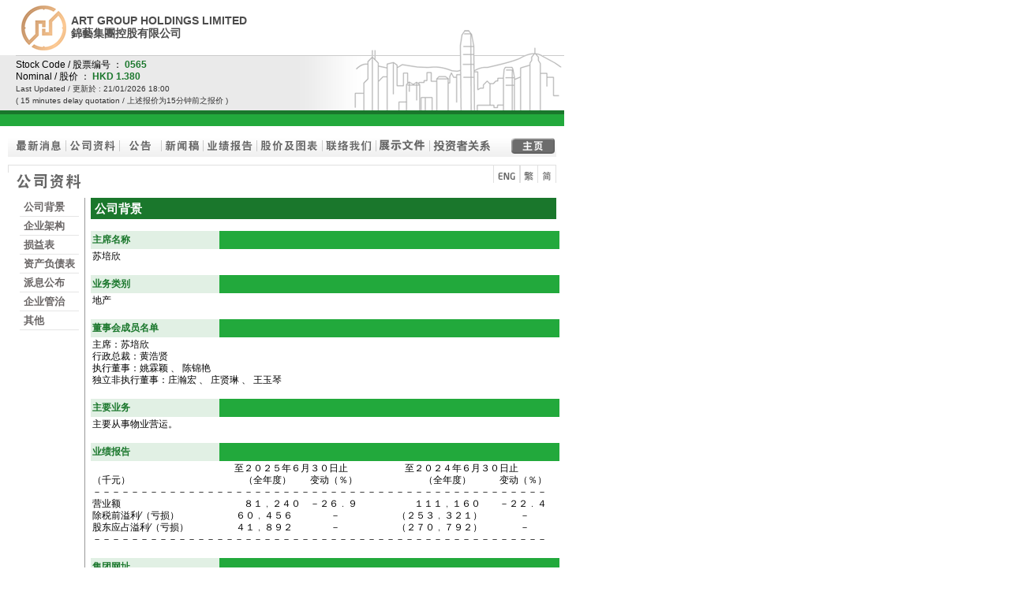

--- FILE ---
content_type: text/html; charset=UTF-8
request_url: http://artgroup.etnet.com.hk/sc/co_info.php
body_size: 18108
content:
<!DOCTYPE html>
<html xmlns="http://www.w3.org/1999/xhtml">
<head>
<meta http-equiv="Content-Type" content="text/html; charset=utf-8" />
<title>0565 ART GROUP HOLDINGS LIMITED 锦艺集团控股有限公司</title>
<style>
body, select {margin:0px; font-family:Arial, Helvetica, sans-serif; font-size:12px; line-height:130%;}
td img {display:block;}
a:link {text-decoration:none; color:#000000;}
a:visited {text-decoration:none; color:#000000;}
.copyright {font-size:9px; font-family:Arial; color:#666666; line-height:120%;}

span.code{font-size:12px; font-weight:normal;}
.stock_no {color:#1A772C; font-weight:bold;}
.name_chi {font-size:14px; color:#4C4C4C; font-weight:bold;}
.name_eng {font-size:14px; color:#4C4C4C; font-weight:bold;}
.tab-bg {background:#1A772C}
.tab-bg2 {background:#22A93C}
.tab-bg3 {background:#EAEAEA}

#Submenu td {border-bottom:1px solid #E5E5E5; padding:4px 0px 4px 5px;}
#Submenu a {font-weight:bold; font-size:13px; color:#6A6666; display:block;}
.greyTxt, a.greyTxt {color:#666; font-size:12px;}
a.ThemeColor {color:#1A772C !important;}

.ca-white {color:#FFFFFF; font-weight:bold; background:#1A772C;}
.ca-arrow {background:#22A93C;}
.ca-detail {background:#E1F0E4;}
.ca-timeline_1 {cursor:pointer; color:#22A93C; font-weight:bold;}
.ca-timeline_1:link {color:#1A772C; font-weight:bold;}
.ca-timeline_1:visited {color:#1A772C; font-weight:bold;}
.ca-timeline_1:hover {color:#1A772C; font-weight:bold;}
.ca-timeline_2 {color:#1A772C; font-weight:bold;}
.ca-hder {color:#1A772C; font-weight:bold; background:#E1F0E4;}

.press-white {color:#FFFFFF; font-weight:bold; background:#1A772C;}
.press-arrow {background:#22A93C; align:center;}
.press-detail {background:#E1F0E4;}

.report-white {color:#FFFFFF; font-weight:bold; background:#1A772C;}
.report-arrow {background:#22A93C;}
.report-detail {background:#E1F0E4;}

.news-white {color:#FFFFFF; font-weight:bold; background:#1A772C;}
.news-arrow {background:#22A93C;}
.news-detail {background:#E1F0E4;}

.contact-white {font-size:15px; font-weight:bold; color:#FFFFFF; background:#1A772C; padding:6px 5px;}
.contact-detail_1 {color:#666666; vertical-align:top;}
.contact-detail_2 {color:#666666; vertical-align:top;}

.info-white {font-size:15px; color:#FFFFFF; font-weight:bold; background:#1A772C; padding:6px 5px;}
.info-blue {color:#1A772C; font-weight:bold; background:#E1F0E4; width:150px; padding:4px 2px;}
.info-blue_bg {background:#22A93C; width:400px;}
.info-detail {}
.info-detail_s {font-size:10px;}
.info-tab_hder {color:#1A772C; background:#FFFFFF;}
.info-tab_detail {font-size:10px; background:#FFFFFF;}
.info-tab_detail_red {font-size:10px; background:#FFFFFF; color:#FF0000;}

.chart-tab_hder-buy {font-size:15px; font-weight:bold; background:#FF9900; width:75px; padding:4px 2px;}
.chart-tab_hder-ans {font-size:15px; font-weight:bold; background:#FFCC99; width:160px; padding:4px 2px;}
.chart-tab_shder_1 {background:#22A93C; width:75px;}
.chart-tab_shder_2 {background:#E1F0E4; width:160px;}
.update-time {font-size:10px; color:#333333;}

.whatnew-white {color:#FFFFFF; font-weight:bold; background:#1A772C;}
.whatnew-arrow {background:#22A93C;}
.whatnew-detail {background:#E1F0E4;}
.whatnew-orange {color:#FF9900; font-weight:bold; background:#E1F0E4;}
.whatnew-green {color:#33CC00; font-weight:bold; background:#E1F0E4;}
.whatnew-blue {color:#0066FF; font-weight:bold; background:#E1F0E4;}
.whatnew-purple {color:#A200DC; font-weight:bold; background:#E1F0E4;}
.whatnew-month {font-size:14px; font-weight:bold;}
.whatnew-date {font-size:14px; font-weight:bold;}
.whatnew-l_orange {color:#FF9900; font-weight:bold;}
.whatnew-l_green {color:#33CC00; font-weight:bold;}
.whatnew-l_blue {color:#0066FF; font-weight:bold;}
.whatnew-l_purple {color:#A200DC; font-weight:bold;}

.remark_orange_bg2 {font-size:10px; font-weight:bold;}
.remark_green_bg2 {font-size:10px; font-weight:bold;}
.remark_blue_bg2 {font-size:10px; font-weight:bold;}
.remark_purple_bg2 {font-size:10px; font-weight:bold;}

.remark_orange_bg2 {box-shadow:0 0 0 1px #FF9900 inset;}
.remark_green_bg2 {box-shadow:0 0 0 1px #33CC00 inset;}
.remark_blue_bg2 {box-shadow:0 0 0 1px #0066FF inset;}
.remark_purple_bg2 {box-shadow:0 0 0 1px #A200DC inset;}

tr.NoData td {color:#000000; height:100px; background-color:#DADADA; text-align:center; font-size:12px;}
.TextBold {font-weight:bold;}

.figureTable {font-size:12px; border:grey; border-collapse:collapse;}
.figureTable td, .figureTable th {border:1px solid #CCCCCC;}
</style>
<script src="../../common/js/jquery.min.js"></script>
<script src="../../common/js/common.js"></script>
</head>
<body>
<!-- Layout G -->
<table width="715" border="0" cellspacing="0" cellpadding="0">
	<tr>
		<td>
			<table width="100%"  border="0" cellspacing="0" cellpadding="0">
				<tr>
					<td width="20"><img src="../../common/images/sc/rowspace.gif" width="20" height="70"></td>
					<td width="70"><img src="images/logo.gif" width="70" height="70"></td>
					<td width="100%" background="../../common/layout/G/images/top-bg-01.gif"><span class="name_eng">ART GROUP HOLDINGS LIMITED <span class="name_chi"><br>錦藝集團控股有限公司</span></td>
				</tr>
				<tr>
					<td class="tab-bg3"><img src="../../common/images/sc/rowspace.gif" width="20" height="70"></td>
					<td colspan="2" background="../../common/layout/G/images/top-bg-02.gif">
						<span class="code">Stock Code / 股票编号 ：<span class="stock_no"> 0565</span></span><br>
						<span class="code">Nominal / 股价 ：<span class="stock_no"> HKD 1.380</span></span><br>
						<span class="update-time">Last Updated / 更新於 : 21/01/2026 18:00<br>
						( 15 minutes delay quotation / 上述报价为15分钟前之报价 )</span>
					</td>
				</tr>
				<tr>
					<td colspan="3" class="tab-bg"><img src="../../common/images/sc/rowspace.gif" width="5" height="5"></td>
				</tr>
				<tr>
					<td colspan="3" class="tab-bg2"><img src="../../common/images/sc/rowspace.gif" width="5" height="15"></td>
				</tr>
			</table>
		</td>
	</tr>
</table>
<table width="715" border="0" cellspacing="0" cellpadding="0">
	<tr>
		<td width="10"><img src="../../common/images/sc/rowspace.gif" width="10" height="10"></td>
		<td width="10" background="../../common/images/sc/menu-bg.gif"><img src="../../common/images/sc/rowspace.gif" width="10" height="39"></td>
		<td width="626" background="../../common/images/sc/menu-bg.gif">
			<table border="0" cellspacing="0" cellpadding="0">
				<tr>
					<td><a href="ca_calendar.php"><img src="../../common/images/sc/btn-m_001a.gif" width="58" height="39" border="0"></a></td>
					<td><img src="../../common/images/sc/btn-m_bg.gif" width="10" height="39"></td>
					<td><a href="co_info.php"><img src="../../common/images/sc/btn-m_002a.gif" width="58" height="39" border="0"></a></td>
					<td><img src="../../common/images/sc/btn-m_bg.gif" width="10" height="39"></td>
					<td><a href="ca_ann.php"><img src="../../common/images/sc/btn-m_003a.gif" width="43" height="39" border="0"></a></td>
					<td><img src="../../common/images/sc/btn-m_bg.gif" width="10" height="39"></td>
					<td><a href="ca_press.php"><img src="../../common/images/sc/btn-m_004a.gif" width="43" height="39" border="0"></a></td>
					<td><img src="../../common/images/sc/btn-m_bg.gif" width="10" height="39"></td>
					<td><a href="ca_report.php"><img src="../../common/images/sc/btn-m_005a.gif" width="58" height="39" border="0"></a></td>
					<td><img src="../../common/images/sc/btn-m_bg.gif" width="10" height="39"></td>
					<td><a href="quote.php"><img src="../../common/images/sc/btn-m_007a.gif" width="73" height="39" border="0"></a></td>
					<td><img src="../../common/images/sc/btn-m_bg.gif" width="10" height="39"></td>
					<td><a href="contact.php"><img src="../../common/images/sc/btn-m_008a.gif" width="58" height="39" border="0"></a></td>
					<td><img src="../../common/images/sc/btn-m_bg.gif" width="10" height="39"></td>
					<td><a href="memo.php"><img src="../../common/images/sc/btn-m_015a.gif" width="58" height="39" border="0"></a></td>
					<td><img src="../../common/images/sc/btn-m_bg.gif" width="10" height="39"></td>
					<td><a href="investor.php"><img src="../../common/images/sc/btn-m_016a.gif" width="73" height="39" border="0"></a></td>
				</tr>
			</table>
		</td>
		<td width="59" background="../../common/images/sc/menu-bg.gif">
			<a href="index.php"><img src="../../common/images/sc/btn-m_009a.gif" width="59" height="39" border="0"></a>
		</td>
		<td width="10"><img src="../../common/images/sc/rowspace.gif" width="10" height="10"></td>
	</tr>
</table>
<table width="715" border="0" cellspacing="0" cellpadding="0">
	<tr>
		<td colspan="6"><img src="../../common/images/sc/rowspace.gif" width="715" height="10"></td>
	</tr>
	<tr>
		<td width="10"><img src="../../common/images/sc/rowspace.gif" width="10" height="42"></td>
		<td width="615"><img src="../../common/images/sc/hder-co.gif" width="615" height="42"></td>
				<td width="34" valign="top"><a href="../eng/co_info.php"><img src="../../common/images/sc/btn-eng.gif" width="34" height="23" border="0"></a></td>
				<td width="23" valign="top"><a href="../tc/co_info.php"><img src="../../common/images/sc/btn-big5.gif" width="23" height="23" border="0"></a></td>
		<td width="23" valign="top"><a href="../sc/co_info.php"><img src="../../common/images/sc/btn-gb.gif" width="23" height="23" border="0"></a></td>
		<td width="10"><img src="../../common/images/sc/rowspace.gif" width="10" height="42"></td>
	</tr>
</table><!-- content: co_info -->
<table width="715" border="0" cellspacing="0" cellpadding="0">
	<tr>
		<td width="25"><img src="../../common/images/sc/rowspace.gif" width="25" height="25"></td>
		<td width="680"><!-- company info: sub-menu -->
			<table width="680" border="0" cellspacing="0" cellpadding="0">
				<tr>
					<td width="75" valign="top">
					<table width="75" border="0" cellspacing="0" cellpadding="0" id="Submenu">
	<tr><td><a href="co_info.php" >公司背景</a></td></tr>
	<tr><td><a href="co_others.php">企业架构</a></td></tr>
	<tr><td><a href="co_pl.php">损益表</a></td></tr>
	<tr><td><a href="co_bs.php">资产负债表</a></td></tr>
	<tr><td><a href="co_div.php">派息公布</a></td></tr>
	<tr><td><a href="co_governance.php">企业管治</a></td></tr>
	<tr><td><a href="co_ci_others.php">其他</a></td></tr>
</table>					</td>
					<td width="15" background="../../common/images/sc/menu-info_bg.gif"><img src="../../common/images/sc/menu-info_bg.gif" width="15" height="1"></td>
					<td width="590" valign="top">
						<table width="590" border="0" cellspacing="0" cellpadding="5">
							<tr>
								<td class="info-white">公司背景</td>
							</tr>
							<tr>
								<td><img src="../../common/images/sc/rowspace.gif" width="10" height="5"></td>
							</tr>
						</table>
						<table width="590" border="0" cellspacing="0" cellpadding="2">
						<tr><td class="info-blue">主席名称</td><td class="info-blue_bg">&nbsp;</td></tr><tr><td colspan="2" class="info-detail">苏培欣</td></tr><tr><td colspan="2"><img src="../../common/images/sc/rowspace.gif" width="10" height="10"></td></tr><tr><td class="info-blue">业务类别</td><td class="info-blue_bg">&nbsp;</td></tr><tr><td colspan="2" class="info-detail">地产</td></tr><tr><td colspan="2"><img src="../../common/images/sc/rowspace.gif" width="10" height="10"></td></tr><tr><td class="info-blue">董事会成员名单</td><td class="info-blue_bg">&nbsp;</td></tr><tr><td colspan="2" class="info-detail">主席：苏培欣<br>行政总裁：黄浩贤<br>执行董事：姚霖颖 、 陈锦艳<br>独立非执行董事：庄瀚宏 、 庄贤琳 、 王玉琴</td></tr><tr><td colspan="2"><img src="../../common/images/sc/rowspace.gif" width="10" height="10"></td></tr><tr><td class="info-blue">主要业务</td><td class="info-blue_bg">&nbsp;</td></tr><tr><td colspan="2" class="info-detail">主要从事物业营运。<LINE/></td></tr><tr><td colspan="2"><img src="../../common/images/sc/rowspace.gif" width="10" height="10"></td></tr><tr><td class="info-blue">业绩报告</td><td class="info-blue_bg">&nbsp;</td></tr><tr><td colspan="2" class="info-detail">　　　　　　　　　　　　　　　至２０２５年６月３０日止　　　　　　至２０２４年６月３０日止<br>（千元）　　　　　　　　　　　　（全年度）　　变动（％）　　　　　　　（全年度）　　　变动（％）<br>－－－－－－－－－－－－－－－－－－－－－－－－－－－－－－－－－－－－－－－－－－－－－－－－<br>营业额　　　　　　　　　　　　　８１﹐２４０　－２６﹒９　　　　　　１１１﹐１６０　　－２２﹒４<br>除税前溢利∕（亏损）　　　　　　６０﹐４５６　　　　－　　　　　　（２５３﹐３２１）　　　　－<br>股东应占溢利∕（亏损）　　　　　４１﹐８９２　　　　－　　　　　　（２７０﹐７９２）　　　　－<br>－－－－－－－－－－－－－－－－－－－－－－－－－－－－－－－－－－－－－－－－－－－－－－－－<br></td></tr><tr><td colspan="2"><img src="../../common/images/sc/rowspace.gif" width="10" height="10"></td></tr><tr><td class="info-blue">集团网址</td><td class="info-blue_bg">&nbsp;</td></tr><tr><td colspan="2" class="info-detail"><a href="http://artgroup.etnet.com.hk" target="_blank">artgroup.etnet.com.hk</a></td></tr><tr><td colspan="2"><img src="../../common/images/sc/rowspace.gif" width="10" height="10"></td></tr><tr><td class="info-blue">主要股东</td><td class="info-blue_bg">&nbsp;</td></tr><tr><td colspan="2" class="info-detail">							<table width="590" border="0" cellpadding="0" cellspacing="0" bgcolor="#CCCCCC">
								<tr>
									<td>
										<table width="100%"  border="0" cellspacing="1" cellpadding="3">
											<tr class="info-tab_hder">
												<td align="left">股东名称</td>
												<td align="center" width="85">今次持股量</td>
												<td align="center" width="65">所占率%</td>
												<td align="center" width="60">日期</td>
												<td align="center" width="85">上次持股量</td>
												<td align="center" width="65">所占率%</td>
												<td align="center" width="60">日期</td>
											</tr>
																						<tr class="info-tab_detail">
												<td align="left">陈锦艳</td>
												<td align="center">597,280,000</td>
												<td align="center">22.21</td>
												<td align="center">2024/12/31</td>
												<td align="center">597,280,000</td>
												<td align="center">22.21</td>
												<td align="center">2024/06/30</td>
											</tr>
																						<tr class="info-tab_detail">
												<td align="left">林琳</td>
												<td align="center">369,100,000</td>
												<td align="center">13.73</td>
												<td align="center">2024/12/31</td>
												<td align="center"></td>
												<td align="center"></td>
												<td align="center"></td>
											</tr>
																						<tr class="info-tab_detail">
												<td align="left">陈锦庆</td>
												<td align="center">188,315,000</td>
												<td align="center">7.00</td>
												<td align="center">2024/12/31</td>
												<td align="center">188,315,000</td>
												<td align="center">7.00</td>
												<td align="center">2024/06/30</td>
											</tr>
																						<tr class="info-tab_detail">
												<td align="left">Dresdner VPV N.V.</td>
												<td align="center">139,755,200</td>
												<td align="center">5.20</td>
												<td align="center">2024/12/31</td>
												<td align="center">139,755,200</td>
												<td align="center">5.20</td>
												<td align="center">2024/06/30</td>
											</tr>
																					</table>
									</td>
								</tr>
							</table>
							</td></tr><tr><td colspan="2"><img src="../../common/images/sc/rowspace.gif" width="10" height="10"></td></tr>						</table>
					</td>
				</tr>
			</table>
		</td>
		<td width="10"><img src="../../common/images/sc/rowspace.gif" width="10" height="25"></td>
	</tr>
</table><table width="715" border="0" cellspacing="0" cellpadding="0">
	<tr>
		<td>&nbsp;</td>
		<td colspan="3"><hr width="100%" size="1" noshade></td>
		<td>&nbsp;</td>
	</tr>
	<tr>
		<td width="20"><img src="../../common/images/sc/rowspace.gif" width="20" height="20"></td>
		<td width="50" valign="top"><img src="../../common/images/sc/etlogo.gif" width="50" height="50"></td>
		<td width="10"><img src="../../common/images/sc/rowspace.gif" width="10" height="10"></td>
		<td class="copyright">Copyright 2026 ET Net Limited. All rights reserved. Use of this site signifies your agreement to the terms of use. <br>
			<br>
			DISCLAIMER: ET Net Limited and Third Party Information Providers endeavour to ensure the accuracy and reliability of the information provided, but do not guarantee its accuracy and reliability and accept no liability (whether in tort or contract or otherwise) for any loss or damage arising from any inaccuracies or omissions.
		</td>
		<td width="20"><img src="../../common/images/sc//rowspace.gif" width="20" height="20"></td>
	</tr>
</table></body>
</html>
<!--ASPQuoteSec_MCN_NDATA4_CONY_DATY_220500_120, ASPStkQuoteCiStock_MCY_IP2_CONY_DATY_220453_3600, ASPFunCodeInfo_MCN_IP2_CONY_DATY_IP2_CONY_DATY_220500_3600, ASPFunNatureList_MCY_NDATA5_CONY_DATY_220402_3600, ASPStkQuoteCiBod_MCN_IP2_CONY_DATY_220500_3600, ASPStkQuoteCiPa_MCN_IP2_CONY_DATY_220500_3600, ASPStkQuoteCiShareholder_MCN_IP2_CONY_DATY_220500_28800, ASPStkQuoteCiIndex_MCN_IP2_ERR-D_CONY_DATN_220500_3600, ASPStkQuoteCiLinkedpdt_MCN_IP2_ERR-D_CONY_DATN_220500_3600 -->